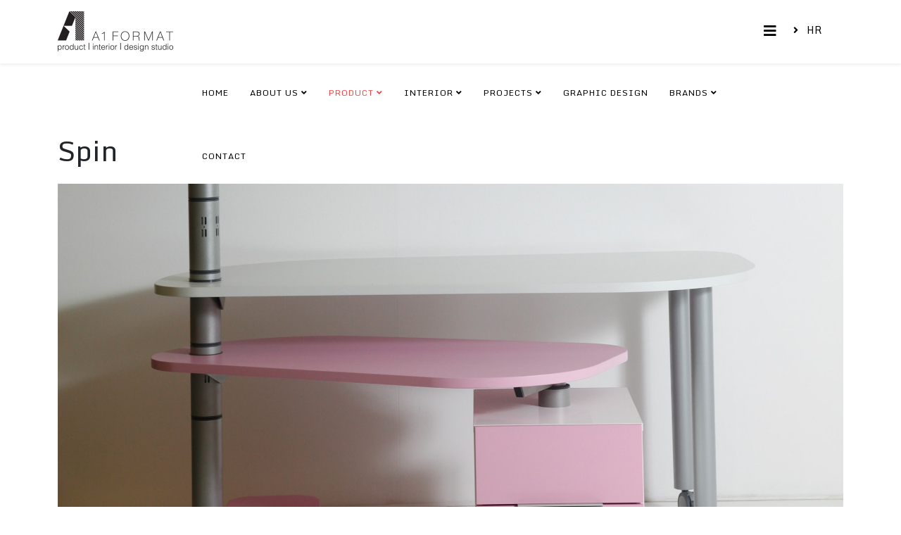

--- FILE ---
content_type: text/html; charset=utf-8
request_url: https://www.adakezic.com/en/product/furniture/spin
body_size: 9913
content:
<!DOCTYPE html>
<html xmlns="http://www.w3.org/1999/xhtml" xml:lang="en-gb" lang="en-gb" dir="ltr">
	<head>
		<meta http-equiv="X-UA-Compatible" content="IE=edge">
		<meta name="viewport" content="width=device-width, initial-scale=1">
		<base href="https://www.adakezic.com/en/product/furniture/spin" />
	<meta http-equiv="content-type" content="text/html; charset=utf-8" />
	<meta name="keywords" content="produkt dizajn, Dizajn interijera, Dizajn eksterijera, Grafički dizajn, eko namještaj, namještaj, izložbeni prostori, poslovni prostori, projekti eksterijera, arhitektonski projekti, vizualni identitet, logotip,  posjetnice, memorandumi, brošure, katalozi, jumbo plakati, ambalaža, priprema za tisak" />
	<meta name="description" content="A1 FORMAT studio za produkt dizajn, dizajn interijera i grafički dizajn." />
	<meta name="generator" content="Joomla! - Open Source Content Management" />
	<title>Spin - A1 FORMAT by Ada Kezić</title>
	<link href="https://www.adakezic.com/hr/produkt1/namjestaj/spin" rel="alternate" hreflang="hr-HR" />
	<link href="https://www.adakezic.com/en/product/furniture/spin" rel="alternate" hreflang="en-GB" />
	<link href="/images/favicon.png" rel="shortcut icon" type="image/vnd.microsoft.icon" />
	<link href="https://www.adakezic.com/en/component/search/?Itemid=584&amp;format=opensearch" rel="search" title="Search A1 FORMAT by Ada Kezić" type="application/opensearchdescription+xml" />
	<link href="//fonts.googleapis.com/css?family=Monda:regular,700&amp;subset=latin-ext" rel="stylesheet" type="text/css" />
	<link href="/templates/shaper_helix3/css/bootstrap.min.css" rel="stylesheet" type="text/css" />
	<link href="/templates/shaper_helix3/css/joomla-fontawesome.min.css" rel="stylesheet" type="text/css" />
	<link href="/templates/shaper_helix3/css/font-awesome-v4-shims.min.css" rel="stylesheet" type="text/css" />
	<link href="/templates/shaper_helix3/css/template.css" rel="stylesheet" type="text/css" />
	<link href="/templates/shaper_helix3/css/presets/preset4.css" rel="stylesheet" type="text/css" class="preset" />
	<link href="/templates/shaper_helix3/css/frontend-edit.css" rel="stylesheet" type="text/css" />
	<link href="/media/mod_languages/css/template.css?120188b7b8557dffda409e78e2f2ab93" rel="stylesheet" type="text/css" />
	<style type="text/css">
.sp-module:first-child {
margin-top: 23px;
}
.sp-module {
margin-top: 23px;
}
body{font-family:Monda, sans-serif; font-weight:normal; }h1{font-family:Monda, sans-serif; font-weight:normal; }h2{font-family:Monda, sans-serif; font-weight:normal; }h3{font-family:Monda, sans-serif; font-weight:normal; }h4{font-family:Monda, sans-serif; font-weight:normal; }h5{font-family:Monda, sans-serif; font-weight:normal; }h6{font-family:Monda, sans-serif; font-weight:normal; }.sp-megamenu-parent{font-family:Monda, sans-serif; font-weight:normal; }#sp-bottom{ background-color:#f5f5f5;padding:100px 0px; }#sp-footer{ background-color:#fafafa;color:#000000; }
	</style>
	<script type="application/json" class="joomla-script-options new">{"csrf.token":"f44f5ef449400857b06f28592718a488","system.paths":{"root":"","base":""}}</script>
	<script src="/media/jui/js/jquery.min.js?120188b7b8557dffda409e78e2f2ab93" type="text/javascript"></script>
	<script src="/media/jui/js/jquery-noconflict.js?120188b7b8557dffda409e78e2f2ab93" type="text/javascript"></script>
	<script src="/media/jui/js/jquery-migrate.min.js?120188b7b8557dffda409e78e2f2ab93" type="text/javascript"></script>
	<script src="/media/system/js/core.js?120188b7b8557dffda409e78e2f2ab93" type="text/javascript"></script>
	<script src="/plugins/system/helix3/assets/js/bootstrap.legacy.js" type="text/javascript"></script>
	<script src="/templates/shaper_helix3/js/bootstrap.min.js" type="text/javascript"></script>
	<script src="/templates/shaper_helix3/js/jquery.sticky.js" type="text/javascript"></script>
	<script src="/templates/shaper_helix3/js/main.js" type="text/javascript"></script>
	<script src="/templates/shaper_helix3/js/frontend-edit.js" type="text/javascript"></script>
	<script type="text/javascript">

var sp_preloader = '0';

var sp_gotop = '0';

var sp_offanimation = 'default';

	</script>
	<meta property="og:url" content="https://www.adakezic.com/en/product/furniture/spin" />
	<meta property="og:type" content="article" />
	<meta property="og:title" content="SPIN -  children desk" />
	<meta property="og:description" content="[gallery ID=16] SPIN - children desk design: Ada Kezić, MA design associates: development team Ferenčić Ltd. year of realization: 2009" />
	<meta property="og:image" content="https://www.adakezic.com/images/produkt/namjestaj/Spin/spin_01.jpg" />
	<meta property="og:image:width" content="600" />
	<meta property="og:image:height" content="315" />
	<link href="https://www.adakezic.com/en/product/furniture/spin" rel="alternate" hreflang="x-default" />
			<script>var JUri = "https://www.adakezic.com/", gallery_image_path="images"</script><script src="https://www.adakezic.com/components/com_bagallery/libraries/modal/ba_modal.js?2.3.4"></script><link rel="stylesheet" href="https://www.adakezic.com/components/com_bagallery/assets/css/ba-style.css?2.3.4"><link rel="stylesheet" href="https://www.adakezic.com/components/com_bagallery/assets/css/ba-effects.css?2.3.4"><script src="https://www.adakezic.com/components/com_bagallery/libraries/ba_isotope/ba_isotope.js?2.3.4"></script><script src="https://www.adakezic.com/components/com_bagallery/libraries/lazyload/jquery.lazyload.min.js?2.3.4"></script><script src="https://www.adakezic.com/components/com_bagallery/assets/js/ba-gallery.js?2.3.4"></script>



<script>
  (function(i,s,o,g,r,a,m){i['GoogleAnalyticsObject']=r;i[r]=i[r]||function(){
  (i[r].q=i[r].q||[]).push(arguments)},i[r].l=1*new Date();a=s.createElement(o),
  m=s.getElementsByTagName(o)[0];a.async=1;a.src=g;m.parentNode.insertBefore(a,m)
  })(window,document,'script','//www.google-analytics.com/analytics.js','ga');

  ga('create', 'UA-1567642-11', 'auto');
  ga('send', 'pageview');

</script>
<!-- Universal Google Analytics Plugin by PB Web Development -->


</head>
	
	<body class="site com-content view-article no-layout no-task itemid-584 en-gb ltr  sticky-header layout-fluid off-canvas-menu-init">
	
		<div class="body-wrapper">
			<div class="body-innerwrapper">
				<header id="sp-header"><div class="container"><div class="row"><div id="sp-logo" class="col-8 col-lg-2 "><div class="sp-column "><div class="logo"><a href="/"><img class="sp-default-logo" src="/images/logo_novi.png" srcset="" alt="A1 FORMAT by Ada Kezić"></a></div></div></div><div id="sp-menu" class="col-4 col-lg-9 "><div class="sp-column ">			<div class='sp-megamenu-wrapper'>
				<a id="offcanvas-toggler" href="#" aria-label="Helix3 Megamenu Options"><i class="fa fa-bars" aria-hidden="true" title="Helix3 Megamenu Options"></i></a>
				<ul class="sp-megamenu-parent menu-fade d-none d-lg-block"><li class="sp-menu-item"><a  href="/en/"  >Home</a></li><li class="sp-menu-item sp-has-child"><a  href="/en/about-us"  >About us</a><div class="sp-dropdown sp-dropdown-main sp-menu-right" style="width: 300px;"><div class="sp-dropdown-inner"><ul class="sp-dropdown-items"><li class="sp-menu-item"><a  href="/en/about-us/about-us"  >About us</a></li><li class="sp-menu-item sp-has-child"><a  href="/en/about-us/designers-arhcitects"  >Designers/Arhcitects</a><div class="sp-dropdown sp-dropdown-sub sp-menu-right" style="width: 300px;"><div class="sp-dropdown-inner"><ul class="sp-dropdown-items"><li class="sp-menu-item"><a  href="/en/about-us/designers-arhcitects/ada-kezic"  >Ada Kezić</a></li><li class="sp-menu-item"><a  href="/en/about-us/designers-arhcitects/petar-kresimir-cavar"  >Petar Krešimir Ćavar  </a></li><li class="sp-menu-item"><a  href="/en/about-us/designers-arhcitects/irena-jurin"  >Irena Jurin</a></li></ul></div></div></li><li class="sp-menu-item"><a  href="/en/about-us/press"  >Press</a></li><li class="sp-menu-item"><a  href="/en/about-us/video"  >Video</a></li><li class="sp-menu-item"><a  href="/en/about-us/questionnaire-form"  >Send an inquiry</a></li><li class="sp-menu-item"><a  href="/en/about-us/about-us#reference"  >Reference</a></li></ul></div></div></li><li class="sp-menu-item sp-has-child active"><a  href="/en/product"  >Product</a><div class="sp-dropdown sp-dropdown-main sp-dropdown-mega sp-menu-right" style="width: 600px;"><div class="sp-dropdown-inner"><div class="row"><div class="col-sm-3"><ul class="sp-mega-group"><li class="sp-menu-item sp-has-child"><a class="sp-group-title" href="/en/product/eco-product"  >Eco product</a><ul class="sp-mega-group-child sp-dropdown-items"><li class="sp-menu-item"><a  href="/en/product/eco-product/quatrefoil-coffee-tables-and-mirrors"  >Quatrefoil</a></li><li class="sp-menu-item"><a  href="/en/product/eco-product/barr"  >Barr</a></li><li class="sp-menu-item"><a  href="/en/product/eco-product/piazza-luce-m-xl"  >Piazza luce M &amp; XL</a></li><li class="sp-menu-item"><a  href="/en/product/eco-product/lako"  >Lako</a></li><li class="sp-menu-item"><a  href="/en/product/eco-product/tris-collection"  >Tris collection</a></li><li class="sp-menu-item"><a  href="/en/product/eco-product/ndst"  >NDST</a></li><li class="sp-menu-item"><a  href="/en/product/eco-product/enen-table"  >eNeN table</a></li><li class="sp-menu-item"><a  href="/en/product/eco-product/piazza"  >PIAZZA</a></li><li class="sp-menu-item"><a  href="/en/product/eco-product/uus"  >UUS</a></li></ul></li></ul></div><div class="col-sm-3"><ul class="sp-mega-group"><li class="sp-menu-item sp-has-child active"><a class="sp-group-title" href="/en/product/furniture"  >Furniture</a><ul class="sp-mega-group-child sp-dropdown-items"><li class="sp-menu-item"><a  href="/en/product/furniture/baboo"  >Baboo</a></li><li class="sp-menu-item"><a  href="/en/product/furniture/babush"  >Babush</a></li><li class="sp-menu-item"><a  href="/en/product/furniture/bushka"  >Bushka</a></li><li class="sp-menu-item"><a  href="/en/product/furniture/sitty"  >Sitty</a></li><li class="sp-menu-item"><a  href="/en/product/furniture/lagarta"  >Lagarta</a></li><li class="sp-menu-item"><a  href="/en/product/furniture/kamara"  >Kamara</a></li><li class="sp-menu-item"><a  href="/en/product/furniture/nyx"  >NYX</a></li><li class="sp-menu-item"><a  href="/en/product/furniture/dex"  >Dex</a></li><li class="sp-menu-item"><a  href="/en/product/furniture/dexpull"  >Dexpull</a></li><li class="sp-menu-item"><a  href="/en/product/furniture/wing"  >Wing</a></li><li class="sp-menu-item current-item active"><a  href="/en/product/furniture/spin"  >Spin</a></li></ul></li></ul></div><div class="col-sm-3"><ul class="sp-mega-group"><li class="sp-menu-item sp-has-child"><a class="sp-group-title" href="/en/product/other"  >Other</a><ul class="sp-mega-group-child sp-dropdown-items"><li class="sp-menu-item"><a  href="/en/product/other/camel-ashtray"  >Camel ashtray</a></li></ul></li></ul></div><div class="col-sm-3"><ul class="sp-mega-group"><li class="sp-menu-item sp-has-child"><a class="sp-group-title" href="/en/product/luminaires"  >Luminaires</a><ul class="sp-mega-group-child sp-dropdown-items"><li class="sp-menu-item"><a  href="/en/product/luminaires/kala"  >Kala</a></li><li class="sp-menu-item"><a  href="/en/product/luminaires/piazza-luce-s"  >PIAZZA LUCE S</a></li><li class="sp-menu-item"><a  href="/en/product/luminaires/matches-123"  >Matches 123</a></li></ul></li></ul></div></div></div></div></li><li class="sp-menu-item sp-has-child"><a  href="/en/interior"  >Interior</a><div class="sp-dropdown sp-dropdown-main sp-dropdown-mega sp-menu-right" style="width: 600px;"><div class="sp-dropdown-inner"><div class="row"><div class="col-sm-6"><ul class="sp-mega-group"><li class="sp-menu-item sp-has-child"><a class="sp-group-title" href="/en/interior/showrooms"  >Showrooms</a><ul class="sp-mega-group-child sp-dropdown-items"><li class="sp-menu-item"><a  href="/en/interior/showrooms/zdrelac-fisheries-interpretation-center"  >Ždrelac Fisheries Interpretation Center</a></li><li class="sp-menu-item"><a  href="/en/interior/showrooms/pop-up-zone"  >POP-UP ZONE</a></li><li class="sp-menu-item"><a  href="/en/interior/showrooms/manedra"  >Manedra</a></li><li class="sp-menu-item"><a  href="/en/interior/showrooms/florian-hrvatska"  >Florian Hrvatska</a></li><li class="sp-menu-item"><a  href="/en/interior/showrooms/art-lighting"  >Art lighting</a></li><li class="sp-menu-item"><a  href="/en/interior/showrooms/ambienta-2011"  >Ambienta 2011</a></li><li class="sp-menu-item"><a  href="/en/interior/showrooms/ambienta-2009-ferencic"  >Ambienta 2009 Ferenčić</a></li><li class="sp-menu-item"><a  href="/en/interior/showrooms/imm-cologne"  >Imm cologne</a></li><li class="sp-menu-item"><a  href="/en/interior/showrooms/ambienta-2008"  >Ambienta 2008</a></li><li class="sp-menu-item"><a  href="/en/interior/showrooms/furnitura"  >Furnitura</a></li><li class="sp-menu-item"><a  href="/en/interior/showrooms/vinovita"  >Vinovita</a></li></ul></li></ul></div><div class="col-sm-6"><ul class="sp-mega-group"><li class="sp-menu-item sp-has-child"><a class="sp-group-title" href="/en/interior/business-premises"  >Business premises</a><ul class="sp-mega-group-child sp-dropdown-items"><li class="sp-menu-item"><a  href="/en/interior/business-premises/interior-project-of-business-facility"  >Interior project of business facility</a></li><li class="sp-menu-item"><a  href="/en/interior/business-premises/hak"  >HAK</a></li><li class="sp-menu-item"><a  href="/en/interior/business-premises/plinacro"  >Plinacro</a></li><li class="sp-menu-item"><a  href="/en/interior/business-premises/branko-project"  >Branko project</a></li><li class="sp-menu-item"><a  href="/en/interior/business-premises/crotel"  >Crotel</a></li></ul></li></ul></div></div></div></div></li><li class="sp-menu-item sp-has-child"><a  href="/en/projects"  >Projects</a><div class="sp-dropdown sp-dropdown-main sp-dropdown-mega sp-menu-center" style="width: 600px;left: -300px;"><div class="sp-dropdown-inner"><div class="row"><div class="col-sm-6"><ul class="sp-mega-group"><li class="sp-menu-item sp-has-child"><a class="sp-group-title" href="/en/projects/exterior-projects"  >Exterior projects</a><ul class="sp-mega-group-child sp-dropdown-items"><li class="sp-menu-item"><a  href="/en/projects/exterior-projects/np-mljet"  >NP Mljet</a></li><li class="sp-menu-item"><a  href="/en/projects/exterior-projects/trisq"  >TriSq</a></li><li class="sp-menu-item"><a  href="/en/projects/exterior-projects/voluta"  >Voluta</a></li><li class="sp-menu-item"><a  href="/en/projects/exterior-projects/park-trnovcica"  >Park Trnovčica</a></li><li class="sp-menu-item"><a  href="/en/projects/exterior-projects/sesvete-therapy-garden"  >SESVETE THERAPY GARDEN</a></li></ul></li></ul></div><div class="col-sm-6"><ul class="sp-mega-group"><li class="sp-menu-item sp-has-child"><a class="sp-group-title" href="/en/projects/architecture"  >Architecture</a><ul class="sp-mega-group-child sp-dropdown-items"><li class="sp-menu-item"><a  href="/en/projects/architecture/kos-swimming-pool"  >Kos swimming pool</a></li><li class="sp-menu-item"><a  href="/en/projects/architecture/castle-erdody-rubido"  >CASTLE ERDODY-RUBIDO</a></li><li class="sp-menu-item"><a  href="/en/projects/architecture/croatian-national-theater-rijeka"  >Croatian National Theater Rijeka</a></li><li class="sp-menu-item"><a  href="/en/projects/architecture/odescalchi-castle-ilok"  >Odescalchi Castle Ilok</a></li><li class="sp-menu-item"><a  href="/en/projects/architecture/promo-21-centre-for-graphic-design-house"  >Promo 21 centre for graphic design house</a></li><li class="sp-menu-item"><a  href="/en/projects/architecture/city-squares-krizevci"  >City squares Križevci</a></li><li class="sp-menu-item"><a  href="/en/projects/architecture/mudrinic-vacation-house"  >Mudrinić vacation house</a></li><li class="sp-menu-item"><a  href="/en/projects/architecture/polyclinic-arithera"  >Polyclinic Arithera </a></li><li class="sp-menu-item"><a  href="/en/projects/architecture/gajscak-residential-building"  >Gajščak residential building</a></li></ul></li></ul></div></div></div></div></li><li class="sp-menu-item"><a  href="/en/graphic-design"  >Graphic design</a></li><li class="sp-menu-item sp-has-child"><a  href="/en/brands"  >Brands</a><div class="sp-dropdown sp-dropdown-main sp-dropdown-mega sp-menu-right" style="width: 600px;"><div class="sp-dropdown-inner"><div class="row"><div class="col-sm-4"><ul class="sp-mega-group"></ul></div><div class="col-sm-4"><ul class="sp-mega-group"><li class="sp-menu-item sp-has-child"><a class="sp-group-title" href="/en/brands/eto"  >ETO</a><ul class="sp-mega-group-child sp-dropdown-items"><li class="sp-menu-item"><a  href="/en/brands/eto/bookva"  >Bookva</a></li><li class="sp-menu-item"><a  href="/en/brands/eto/oakie"  >Oakie</a></li><li class="sp-menu-item"><a  href="/en/brands/eto/glagola"  >Glagola</a></li><li class="sp-menu-item"><a  href="/en/brands/eto/pluton"  >Pluton</a></li><li class="sp-menu-item"><a  href="/en/brands/eto/candlesticks"  >Candlesticks</a></li></ul></li></ul></div><div class="col-sm-4"><ul class="sp-mega-group"><li class="sp-menu-item sp-has-child"><a class="sp-group-title" href="/en/brands/karaka-design-eto"  >Karaka_design &amp; ETO </a><ul class="sp-mega-group-child sp-dropdown-items"><li class="sp-menu-item"><a  href="/en/brands/karaka-design-eto/spike"  >Spike </a></li><li class="sp-menu-item"><a  href="/en/brands/karaka-design-eto/num-spiral"  >Num &amp; Spiral </a></li><li class="sp-menu-item"><a  href="/en/brands/karaka-design-eto/spira"  >Spira </a></li><li class="sp-menu-item"><a  href="/en/brands/karaka-design-eto/floris"  >Floris</a></li><li class="sp-menu-item"><a  href="/en/brands/karaka-design-eto/morus"  >Morus </a></li><li class="sp-menu-item"><a  href="/en/brands/karaka-design-eto/copek"  >Čopek </a></li><li class="sp-menu-item"><a  href="/en/brands/karaka-design-eto/semita"  >Semita </a></li><li class="sp-menu-item"><a  href="/en/brands/karaka-design-eto/simple"  >Simple </a></li><li class="sp-menu-item"><a  href="/en/brands/karaka-design-eto/monodonta"  >Monodonta </a></li><li class="sp-menu-item"><a  href="/en/brands/karaka-design-eto/fuga"  >Fuga </a></li><li class="sp-menu-item"><a  href="/en/brands/karaka-design-eto/tensis"  >Tensis </a></li></ul></li></ul></div></div></div></div></li><li class="sp-menu-item"><a  href="/en/contact"  >Contact</a></li></ul>			</div>
		</div></div><div id="sp-top3" class="col-lg-1 d-none d-lg-block"><div class="sp-column "><div class="sp-module jezik"><div class="sp-module-content"><div class="mod-languagesjezik">

	<ul class="lang-block" dir="ltr">
						<li>
			<a href="/hr/produkt1/namjestaj/spin">
							HR						</a>
			</li>
							</ul>

</div>
</div></div></div></div></div></div></header><section id="sp-main-body"><div class="container"><div class="row"><div id="sp-component" class="col-lg-12 "><div class="sp-column "><div id="system-message-container">
	</div>
<article class="item item-page" itemscope itemtype="http://schema.org/Article">
	<meta itemprop="inLanguage" content="en-GB" />
		<div class="page-header">
		<h1> Spin </h1>
	</div>
	
	
		<div class="pull-left entry-image full-image">
		<img
			 src="/images/produkt/namjestaj/Spin/spin_01.jpg" alt="SPIN -  children desk" itemprop="image" />
	</div>

	<div class="entry-header">
		
					
<dl class="article-info">
	
		<dt class="article-info-term"></dt>	
			
		
		
					<dd class="category-name">
	<i class="fa fa-folder-open-o" area-hidden="true"></i>
				<a href="/en/product/furniture" itemprop="genre" data-toggle="tooltip" title="Article Category">Furniture</a>	</dd>		
		
			
			
		
			</dl>
		
			</div>

					
	
	<div class="content_rating">
		<img src="/media/system/images/rating_star_blank.png" alt="Star Inactive" /><img src="/media/system/images/rating_star_blank.png" alt="Star Inactive" /><img src="/media/system/images/rating_star_blank.png" alt="Star Inactive" /><img src="/media/system/images/rating_star_blank.png" alt="Star Inactive" /><img src="/media/system/images/rating_star_blank.png" alt="Star Inactive" /></div>
<form method="post" action="https://www.adakezic.com/en/product/furniture/spin?hitcount=0" class="form-inline">
	<span class="content_vote">
		<label class="unseen element-invisible" for="content_vote_178">Please Rate</label>
		<select id="content_vote_178" name="user_rating">
	<option value="1">Vote 1</option>
	<option value="2">Vote 2</option>
	<option value="3">Vote 3</option>
	<option value="4">Vote 4</option>
	<option value="5" selected="selected">Vote 5</option>
</select>
		&#160;<input class="btn btn-mini" type="submit" name="submit_vote" value="Rate" />
		<input type="hidden" name="task" value="article.vote" />
		<input type="hidden" name="hitcount" value="0" />
		<input type="hidden" name="url" value="https://www.adakezic.com/en/product/furniture/spin?hitcount=0" />
		<input type="hidden" name="f44f5ef449400857b06f28592718a488" value="1" />	</span>
</form>
				
	
			<div itemprop="articleBody">
		<p><div class='ba-gallery ' data-gallery='16' style="--modal-background-color:rgba(0, 0, 0, 0.8); --modal-title-color: rgba(51, 51, 51, 1); --modal-icons-color: rgba(51, 51, 51, 1);"><div class="modal-scrollable" style="display:none; --modal-background-color: rgba(0, 0, 0, 0.8);"><div class="ba-modal gallery-modal ba-gallery-fade-animation " style="display:none"><div class="ba-share-icons"><div class="ba-share" ><i class="ba-twitter-share-button zmdi zmdi-twitter" data-service="twitter"></i><i class="ba-facebook-share-button zmdi zmdi-facebook" data-service="facebook"></i><i class="ba-pinterest-share-button zmdi zmdi-pinterest" data-service="pinterest"></i><i class="ba-linkedin-share-button zmdi zmdi-linkedin" data-service="linkedin"></i><i class="ba-vk-share-button zmdi zmdi-vk" data-service="vk"></i></div></div><div class="ba-modal-header row-fluid"><div class="ba-modal-title"><h3 class="modal-title" style="color:rgba(51, 51, 51, 1);">Spin - A1 FORMAT by Ada Kezić</h3></div><div class="ba-center-icons"><i style="color:rgba(51, 51, 51, 1)" class="ba-zoom-in zmdi zmdi-zoom-in"></i><i class="ba-zoom-out disabled-item zmdi zmdi-fullscreen-exit" style="color:rgba(51, 51, 51, 1)"></i></div><div class="ba-right-icons"><div class="header-icons"><a href="#" class="ba-download-img zmdi zmdi-download" style="color:rgba(51, 51, 51, 1)" download></a><i class="zmdi zmdi-share" style="color:rgba(51, 51, 51, 1)"></i><div class="ba-like-wrapper"><div class="ba-like"><i class="ba-add-like zmdi zmdi-favorite" style="color:rgba(51, 51, 51, 1)"></i></div></div><i class="zmdi zmdi-fullscreen display-lightbox-fullscreen" style="color:rgba(51, 51, 51, 1)"></i><i class="ba-icon-close zmdi zmdi-close" style="color:rgba(51, 51, 51, 1)"></i></div></div></div><div class="ba-modal-body active" style="--modal-body-color: rgba(255, 255, 255, 1)"><div class="modal-image"></div><div class="description-wrapper"></div></div></div><input type='hidden' class='lightbox-options' value='{"lightbox_border":"rgba(255, 255, 255, 1)","lightbox_bg":"#000000","lightbox_bg_transparency":"0.8","display_likes":"1","display_header":"1","display_zoom":"1","lightbox_display_title":"1","lightbox_width":"80","auto_resize":"0","disable_lightbox":"0","twitter_share":"1","odnoklassniki_share":"0","description_position":"below","facebook_share":"1","pinterest_share":"1","slide_amimation":"ba-gallery-fade-animation","linkedin_share":"1","vkontakte_share":"1","display_download":"1","enable_alias":"1","display_fullscreen":"1","header_icons_color":"rgba(51, 51, 51, 1)"}'><div class="modal-nav" style="display:none"><i class="ba-left-action zmdi zmdi-chevron-left" style="color:rgba(51, 51, 51, 1); background-color:rgba(241, 241, 241, 1)"></i><i class="ba-right-action zmdi zmdi-chevron-right" style="color:rgba(51, 51, 51, 1); background-color:rgba(241, 241, 241, 1)"></i></div></div><div class="ba-gallery-row-wrapper"><div class='ba-gallery-content-wrapper'><div class='ba-gallery-content'><div class='row-fluid'><div class='span12 ba-gallery-grid css-style-10' style='--background-color: rgba(235, 235, 235, 0); --title-color: rgba(51, 51, 51, 1); --description-color: rgba(51, 51, 51, 1); --category-color: rgba(51, 51, 51, 1); --title-size: 18px; --title-weight: bold; --title-text-align: left; --description-size: 12px; --description-weight: normal; --description-text-align: left; --category-size: 14px; --category-weight: normal; --category-text-align: left;'><div class='ba-gallery-items category-0 category-1' style='display: none;'><span data-href='https://www.adakezic.com/en/product/furniture/spin?147' class='ba-gallery-image-link'></span><div class='ba-image'><img src='https://www.adakezic.com/components/com_bagallery/assets/images/default-lazy-load.webp' data-original='https://www.adakezic.com/images/bagallery/gallery-16/thumbnail/category-1/spin_01.jpg' data-width="800" data-height="450" alt=''><div class='ba-caption'><div class='ba-caption-content'></div></div><input type='hidden' class='image-id' data-id='ba-image-147' value='{"id":"147","form_id":"16","category":"category-1","name":"spin_01.jpg","path":"\/images\/produkt\/namjestaj\/Spin\/spin_01.jpg","url":"https:\/\/www.adakezic.com\/images\/produkt\/namjestaj\/Spin\/spin_01.jpg","thumbnail_url":"\/images\/bagallery\/gallery-16\/thumbnail\/category-1\/spin_01.jpg","title":"","short":"","alt":"","description":"","link":"","video":"","settings":null,"likes":"0","imageId":"1","target":"blank","lightboxUrl":"","watermark_name":"","hideInAll":"0","suffix":""}'></div></div><div class='ba-gallery-items category-0 category-1' style='display: none;'><span data-href='https://www.adakezic.com/en/product/furniture/spin?148' class='ba-gallery-image-link'></span><div class='ba-image'><img src='https://www.adakezic.com/components/com_bagallery/assets/images/default-lazy-load.webp' data-original='https://www.adakezic.com/images/bagallery/gallery-16/thumbnail/category-1/spin_02.jpg' data-width="800" data-height="450" alt=''><div class='ba-caption'><div class='ba-caption-content'></div></div><input type='hidden' class='image-id' data-id='ba-image-148' value='{"id":"148","form_id":"16","category":"category-1","name":"spin_02.jpg","path":"\/images\/produkt\/namjestaj\/Spin\/spin_02.jpg","url":"https:\/\/www.adakezic.com\/images\/produkt\/namjestaj\/Spin\/spin_02.jpg","thumbnail_url":"\/images\/bagallery\/gallery-16\/thumbnail\/category-1\/spin_02.jpg","title":"","short":"","alt":"","description":"","link":"","video":"","settings":null,"likes":"0","imageId":"2","target":"blank","lightboxUrl":"","watermark_name":"","hideInAll":"0","suffix":""}'></div></div><div class='ba-gallery-items category-0 category-1' style='display: none;'><span data-href='https://www.adakezic.com/en/product/furniture/spin?149' class='ba-gallery-image-link'></span><div class='ba-image'><img src='https://www.adakezic.com/components/com_bagallery/assets/images/default-lazy-load.webp' data-original='https://www.adakezic.com/images/bagallery/gallery-16/thumbnail/category-1/spin_03.jpg' data-width="800" data-height="450" alt=''><div class='ba-caption'><div class='ba-caption-content'></div></div><input type='hidden' class='image-id' data-id='ba-image-149' value='{"id":"149","form_id":"16","category":"category-1","name":"spin_03.jpg","path":"\/images\/produkt\/namjestaj\/Spin\/spin_03.jpg","url":"https:\/\/www.adakezic.com\/images\/produkt\/namjestaj\/Spin\/spin_03.jpg","thumbnail_url":"\/images\/bagallery\/gallery-16\/thumbnail\/category-1\/spin_03.jpg","title":"","short":"","alt":"","description":"","link":"","video":"","settings":null,"likes":"0","imageId":"3","target":"blank","lightboxUrl":"","watermark_name":"","hideInAll":"0","suffix":""}'></div></div></div></div><input type='hidden' class='gallery-options' value='{"thumbnail_layout":"10","column_number":"3","image_spacing":"10","caption_bg":"#ebebeb","title_color":"rgba(51, 51, 51, 1)","title_weight":"bold","title_size":"18","title_alignment":"left","tags_method":"","colors_method":"","category_color":"rgba(51, 51, 51, 1)","category_weight":"normal","category_size":"14","category_alignment":"left","description_color":"rgba(51, 51, 51, 1)","description_weight":"normal","description_size":"12","id":"16","pagination_type":"default","description_alignment":"left","caption_opacity":"0","sorting_mode":"","random_sorting":"0","tablet_numb":"3","phone_land_numb":"2","phone_port_numb":"1","disable_auto_scroll":"0"}'><input type="hidden" class="current-root" value="https://www.adakezic.com/en/product/furniture/spin"><input type='hidden' value='random' class='gallery-layout'><input type='hidden' value='0' class='page-refresh'><input type='hidden' value='Gallery creates thumbnails. Please wait...' class='creating-thumbnails'><input type='hidden' value='{"disable_right_clk":"1","disable_shortcuts":"0","disable_dev_console":"0"}' class='copyright-options'></div></div></div></div><div class='ba-gallery-substrate' style='height: 0;'></div></p>
<p> </p>
<h3><strong>SPIN - </strong> <strong>children desk</strong></h3>
<p>design: Ada Kezić, MA design<br />associates: development team Ferenčić Ltd.<br />year of realization: 2009</p>
<p style="text-align: justify;"> </p>
 
<p style="text-align: justify;">Spin is a desk with two rotating work surfaces, cabinets with drawers on wheels, swivel shelves and hanging open wall cupboards.</p>
<p style="text-align: justify;"> </p>
<h3>Fairs:</h3>
<ul>
<li>2009 ambienta </li>
</ul>	</div>

	
	
	
<nav class="pagenavigation mt-4">
	<ul class="pagination ms-0">
			<li class="previous page-item">
			<a class="page-link" href="/en/product/furniture/dexpull" rel="prev">
			<span class="visually-hidden">
				Previous article: Wellness office - DEXPULL ergonomic desk			</span>
			<span class="icon-chevron-left" aria-hidden="true"></span> <span aria-hidden="true">Prev</span>			</a>
		</li>
			</ul>
</nav>
				
	
	
			<div class="article-footer-wrap">
			<div class="article-footer-top">
				<dd class="post_rating" id="post_vote_178">
	Rating: <div class="voting-symbol sp-rating">
	<span class="star" data-number="5"></span><span class="star" data-number="4"></span><span class="star" data-number="3"></span><span class="star" data-number="2"></span><span class="star" data-number="1"></span>	</div>
	<span class="ajax-loader fa fa-spinner fa-spin"></span>
	<span class="voting-result">( 0 Rating )</span>
</dd>
							</div>
			<div id="sp-comments"></div>		</div>
	
</article></div></div></div></div></section><section id="sp-bottom"><div class="container"><div class="row"><div id="sp-bottom1" class="col-md-6 col-lg-3 "><div class="sp-column "><div class="sp-module "><div class="sp-module-content">

<div class="custom"  >
	<p style="text-align: center;"><strong>A1 FORMAT product | interior | design studio<br /></strong>www.a1-format.hr<br /><a href="mailto:info@a1-format.hr">info@a1-format.hr</a><br />mob. +38595902104</p>
<p style="text-align: center;"><a class="sp_social_facebook" title="Facebook" href="https://www.facebook.com/a1formatstudio/" target="_blank" rel="noopener noreferrer">Facebook<br /></a><a title="Instagram" href="https://www.instagram.com/a1.format/" target="_blank" rel="noopener noreferrer">Instagram</a></p></div>
</div></div></div></div><div id="sp-bottom2" class="col-md-6 col-lg-3 "><div class="sp-column "><div class="sp-module "><div class="sp-module-content">

<div class="custom"  >
	</div>
</div></div></div></div><div id="sp-bottom3" class="col-md-6 col-lg-3 "><div class="sp-column "><div class="sp-module "><div class="sp-module-content">

<div class="custom"  >
	</div>
</div></div></div></div><div id="sp-bottom4" class="col-md-6 col-lg-3 "><div class="sp-column "><div class="sp-module "><div class="sp-module-content">

<div class="custom"  >
	<p style="text-align: center;"><strong>Brand ETO</strong><br />www.eto-design.eu<br /><a href="mailto:info@eto-design.eu" target="_blank" rel="noopener noreferrer">info@eto-design.eu</a><br />mob. +385959021044</p>
<p style="text-align: center;"><a title="Facebook" href="https://www.facebook.com/etodesign/" target="_blank" rel="noopener noreferrer">Facebook<br /></a><a title="Instagram" href="https://www.instagram.com/eto.designshop/" target="_blank" rel="noopener noreferrer">Instagram<br /></a><a title="Youtube" href="https://www.youtube.com/channel/UCdXXpJr689J-myXrQbII78g" target="_blank" rel="noopener noreferrer">Youtube</a></p></div>
</div></div></div></div></div></div></section><footer id="sp-footer"><div class="container"><div class="row"><div id="sp-footer1" class="col-lg-12 "><div class="sp-column "><span class="sp-copyright">Copyright © Ada Kezić 2016. All images and products are copyrighted or registered by the designer.</span></div></div></div></div></footer>			</div>
		</div>
		
		<!-- Off Canvas Menu -->
		<div class="offcanvas-menu">
			<a href="#" class="close-offcanvas" aria-label="Close"><i class="fa fa-remove" aria-hidden="true" title="Close"></i></a>
			<div class="offcanvas-inner">
									<div class="sp-module "><div class="sp-module-content"><div class="mod-languages">

	<ul class="lang-block" dir="ltr">
						<li>
			<a href="/hr/produkt1/namjestaj/spin">
							HR						</a>
			</li>
							</ul>

</div>
</div></div><div class="sp-module "><div class="sp-module-content"><div class="search">
	<form action="/en/product/furniture/spin" method="post">
		<input name="searchword" id="mod-search-searchword" maxlength="200"  class="form-control search-query" type="text" size="20" placeholder="Search ..." />
		<input type="hidden" name="task" value="search" />
		<input type="hidden" name="option" value="com_search" />
		<input type="hidden" name="Itemid" value="584" />
	</form>
</div>
</div></div><div class="sp-module "><div class="sp-module-content"><ul class="nav menu">
<li class="item-558"><a href="/en/" > Home</a></li><li class="item-557  deeper parent"><a href="/en/about-us" > About us</a><span class="offcanvas-menu-toggler collapsed" data-bs-toggle="collapse" data-bs-target="#collapse-menu-557"><i class="open-icon fa fa-angle-down"></i><i class="close-icon fa fa-angle-up"></i></span><ul class="collapse" id="collapse-menu-557"><li class="item-655"><a href="/en/about-us/about-us" > About us</a></li><li class="item-568  deeper parent"><a href="/en/about-us/designers-arhcitects" > Designers/Arhcitects</a><span class="offcanvas-menu-toggler collapsed" data-bs-toggle="collapse" data-bs-target="#collapse-menu-568"><i class="open-icon fa fa-angle-down"></i><i class="close-icon fa fa-angle-up"></i></span><ul class="collapse" id="collapse-menu-568"><li class="item-640"><a href="/en/about-us/designers-arhcitects/ada-kezic" > Ada Kezić</a></li><li class="item-641"><a href="/en/about-us/designers-arhcitects/petar-kresimir-cavar" > Petar Krešimir Ćavar  </a></li><li class="item-642"><a href="/en/about-us/designers-arhcitects/irena-jurin" > Irena Jurin</a></li></ul></li><li class="item-569"><a href="/en/about-us/press" > Press</a></li><li class="item-667"><a href="/en/about-us/video" > Video</a></li><li class="item-761"><a href="/en/about-us/questionnaire-form" > Send an inquiry</a></li><li class="item-762">		<a  href="/en/about-us/about-us#reference"  > Reference</a></li></ul></li><li class="item-570  active deeper parent"><a href="/en/product" > Product</a><span class="offcanvas-menu-toggler collapsed" data-bs-toggle="collapse" data-bs-target="#collapse-menu-570"><i class="open-icon fa fa-angle-down"></i><i class="close-icon fa fa-angle-up"></i></span><ul class="collapse" id="collapse-menu-570"><li class="item-571  deeper parent"><a href="/en/product/other" > Other</a><span class="offcanvas-menu-toggler collapsed" data-bs-toggle="collapse" data-bs-target="#collapse-menu-571"><i class="open-icon fa fa-angle-down"></i><i class="close-icon fa fa-angle-up"></i></span><ul class="collapse" id="collapse-menu-571"><li class="item-572"><a href="/en/product/other/camel-ashtray" > Camel ashtray</a></li></ul></li><li class="item-573  deeper parent"><a href="/en/product/eco-product" > Eco product</a><span class="offcanvas-menu-toggler collapsed" data-bs-toggle="collapse" data-bs-target="#collapse-menu-573"><i class="open-icon fa fa-angle-down"></i><i class="close-icon fa fa-angle-up"></i></span><ul class="collapse" id="collapse-menu-573"><li class="item-679"><a href="/en/product/eco-product/quatrefoil-coffee-tables-and-mirrors" > Quatrefoil</a></li><li class="item-709"><a href="/en/product/eco-product/barr" > Barr</a></li><li class="item-724"><a href="/en/product/eco-product/piazza-luce-m-xl" > Piazza luce M &amp; XL</a></li><li class="item-637"><a href="/en/product/eco-product/lako" > Lako</a></li><li class="item-727"><a href="/en/product/eco-product/tris-collection" > Tris collection</a></li><li class="item-578"><a href="/en/product/eco-product/ndst" > NDST</a></li><li class="item-574"><a href="/en/product/eco-product/enen-table" > eNeN table</a></li><li class="item-575"><a href="/en/product/eco-product/piazza" > PIAZZA</a></li><li class="item-577"><a href="/en/product/eco-product/uus" > UUS</a></li></ul></li><li class="item-580  active deeper parent"><a href="/en/product/furniture" > Furniture</a><span class="offcanvas-menu-toggler collapsed" data-bs-toggle="collapse" data-bs-target="#collapse-menu-580"><i class="open-icon fa fa-angle-down"></i><i class="close-icon fa fa-angle-up"></i></span><ul class="collapse" id="collapse-menu-580"><li class="item-760"><a href="/en/product/furniture/baboo" > Baboo</a></li><li class="item-764"><a href="/en/product/furniture/babush" > Babush</a></li><li class="item-766"><a href="/en/product/furniture/bushka" > Bushka</a></li><li class="item-711"><a href="/en/product/furniture/sitty" > Sitty</a></li><li class="item-586"><a href="/en/product/furniture/lagarta" > Lagarta</a></li><li class="item-585"><a href="/en/product/furniture/kamara" > Kamara</a></li><li class="item-583"><a href="/en/product/furniture/nyx" > NYX</a></li><li class="item-587"><a href="/en/product/furniture/dex" > Dex</a></li><li class="item-581"><a href="/en/product/furniture/dexpull" > Dexpull</a></li><li class="item-582"><a href="/en/product/furniture/wing" > Wing</a></li><li class="item-584  current active"><a href="/en/product/furniture/spin" > Spin</a></li></ul></li><li class="item-722  deeper parent"><a href="/en/product/luminaires" > Luminaires</a><span class="offcanvas-menu-toggler collapsed" data-bs-toggle="collapse" data-bs-target="#collapse-menu-722"><i class="open-icon fa fa-angle-down"></i><i class="close-icon fa fa-angle-up"></i></span><ul class="collapse" id="collapse-menu-722"><li class="item-713"><a href="/en/product/luminaires/kala" > Kala</a></li><li class="item-653"><a href="/en/product/luminaires/piazza-luce-s" > PIAZZA LUCE S</a></li><li class="item-579"><a href="/en/product/luminaires/matches-123" > Matches 123</a></li></ul></li></ul></li><li class="item-588  deeper parent"><a href="/en/interior" > Interior</a><span class="offcanvas-menu-toggler collapsed" data-bs-toggle="collapse" data-bs-target="#collapse-menu-588"><i class="open-icon fa fa-angle-down"></i><i class="close-icon fa fa-angle-up"></i></span><ul class="collapse" id="collapse-menu-588"><li class="item-630  deeper parent"><a href="/en/interior/showrooms" > Showrooms</a><span class="offcanvas-menu-toggler collapsed" data-bs-toggle="collapse" data-bs-target="#collapse-menu-630"><i class="open-icon fa fa-angle-down"></i><i class="close-icon fa fa-angle-up"></i></span><ul class="collapse" id="collapse-menu-630"><li class="item-793"><a href="/en/interior/showrooms/zdrelac-fisheries-interpretation-center" > Ždrelac Fisheries Interpretation Center</a></li><li class="item-758"><a href="/en/interior/showrooms/pop-up-zone" > POP-UP ZONE</a></li><li class="item-632"><a href="/en/interior/showrooms/manedra" > Manedra</a></li><li class="item-683"><a href="/en/interior/showrooms/florian-hrvatska" > Florian Hrvatska</a></li><li class="item-635"><a href="/en/interior/showrooms/art-lighting" > Art lighting</a></li><li class="item-591"><a href="/en/interior/showrooms/ambienta-2011" > Ambienta 2011</a></li><li class="item-590"><a href="/en/interior/showrooms/ambienta-2009-ferencic" > Ambienta 2009 Ferenčić</a></li><li class="item-593"><a href="/en/interior/showrooms/imm-cologne" > Imm cologne</a></li><li class="item-589"><a href="/en/interior/showrooms/ambienta-2008" > Ambienta 2008</a></li><li class="item-633"><a href="/en/interior/showrooms/furnitura" > Furnitura</a></li><li class="item-634"><a href="/en/interior/showrooms/vinovita" > Vinovita</a></li></ul></li><li class="item-631  deeper parent"><a href="/en/interior/business-premises" > Business premises</a><span class="offcanvas-menu-toggler collapsed" data-bs-toggle="collapse" data-bs-target="#collapse-menu-631"><i class="open-icon fa fa-angle-down"></i><i class="close-icon fa fa-angle-up"></i></span><ul class="collapse" id="collapse-menu-631"><li class="item-795"><a href="/en/interior/business-premises/interior-project-of-business-facility" > Interior project of business facility</a></li><li class="item-594"><a href="/en/interior/business-premises/hak" > HAK</a></li><li class="item-592"><a href="/en/interior/business-premises/plinacro" > Plinacro</a></li><li class="item-639"><a href="/en/interior/business-premises/branko-project" > Branko project</a></li><li class="item-638"><a href="/en/interior/business-premises/crotel" > Crotel</a></li></ul></li></ul></li><li class="item-595  deeper parent"><a href="/en/projects" > Projects</a><span class="offcanvas-menu-toggler collapsed" data-bs-toggle="collapse" data-bs-target="#collapse-menu-595"><i class="open-icon fa fa-angle-down"></i><i class="close-icon fa fa-angle-up"></i></span><ul class="collapse" id="collapse-menu-595"><li class="item-596  deeper parent"><a href="/en/projects/exterior-projects" > Exterior projects</a><span class="offcanvas-menu-toggler collapsed" data-bs-toggle="collapse" data-bs-target="#collapse-menu-596"><i class="open-icon fa fa-angle-down"></i><i class="close-icon fa fa-angle-up"></i></span><ul class="collapse" id="collapse-menu-596"><li class="item-598"><a href="/en/projects/exterior-projects/np-mljet" > NP Mljet</a></li><li class="item-597"><a href="/en/projects/exterior-projects/trisq" > TriSq</a></li><li class="item-669"><a href="/en/projects/exterior-projects/voluta" > Voluta</a></li><li class="item-721"><a href="/en/projects/exterior-projects/park-trnovcica" > Park Trnovčica</a></li><li class="item-756"><a href="/en/projects/exterior-projects/sesvete-therapy-garden" > SESVETE THERAPY GARDEN</a></li></ul></li><li class="item-656  deeper parent"><a href="/en/projects/architecture" > Architecture</a><span class="offcanvas-menu-toggler collapsed" data-bs-toggle="collapse" data-bs-target="#collapse-menu-656"><i class="open-icon fa fa-angle-down"></i><i class="close-icon fa fa-angle-up"></i></span><ul class="collapse" id="collapse-menu-656"><li class="item-657"><a href="/en/projects/architecture/kos-swimming-pool" > Kos swimming pool</a></li><li class="item-658"><a href="/en/projects/architecture/castle-erdody-rubido" > CASTLE ERDODY-RUBIDO</a></li><li class="item-659"><a href="/en/projects/architecture/croatian-national-theater-rijeka" > Croatian National Theater Rijeka</a></li><li class="item-660"><a href="/en/projects/architecture/odescalchi-castle-ilok" > Odescalchi Castle Ilok</a></li><li class="item-661"><a href="/en/projects/architecture/promo-21-centre-for-graphic-design-house" > Promo 21 centre for graphic design house</a></li><li class="item-662"><a href="/en/projects/architecture/city-squares-krizevci" > City squares Križevci</a></li><li class="item-663"><a href="/en/projects/architecture/mudrinic-vacation-house" > Mudrinić vacation house</a></li><li class="item-664"><a href="/en/projects/architecture/polyclinic-arithera" > Polyclinic Arithera </a></li><li class="item-665"><a href="/en/projects/architecture/gajscak-residential-building" > Gajščak residential building</a></li></ul></li></ul></li><li class="item-636"><a href="/en/graphic-design" > Graphic design</a></li><li class="item-693  deeper parent"><a href="/en/brands" > Brands</a><span class="offcanvas-menu-toggler collapsed" data-bs-toggle="collapse" data-bs-target="#collapse-menu-693"><i class="open-icon fa fa-angle-down"></i><i class="close-icon fa fa-angle-up"></i></span><ul class="collapse" id="collapse-menu-693"><li class="item-729  deeper parent"><a href="/en/brands/eto" > ETO</a><span class="offcanvas-menu-toggler collapsed" data-bs-toggle="collapse" data-bs-target="#collapse-menu-729"><i class="open-icon fa fa-angle-down"></i><i class="close-icon fa fa-angle-up"></i></span><ul class="collapse" id="collapse-menu-729"><li class="item-681"><a href="/en/brands/eto/bookva" > Bookva</a></li><li class="item-702"><a href="/en/brands/eto/oakie" > Oakie</a></li><li class="item-752"><a href="/en/brands/eto/glagola" > Glagola</a></li><li class="item-750"><a href="/en/brands/eto/pluton" > Pluton</a></li><li class="item-753"><a href="/en/brands/eto/candlesticks" > Candlesticks</a></li></ul></li><li class="item-781  deeper parent"><a href="/en/brands/karaka-design-eto" > Karaka_design &amp; ETO </a><span class="offcanvas-menu-toggler collapsed" data-bs-toggle="collapse" data-bs-target="#collapse-menu-781"><i class="open-icon fa fa-angle-down"></i><i class="close-icon fa fa-angle-up"></i></span><ul class="collapse" id="collapse-menu-781"><li class="item-782"><a href="/en/brands/karaka-design-eto/spike" > Spike </a></li><li class="item-780"><a href="/en/brands/karaka-design-eto/num-spiral" > Num &amp; Spiral </a></li><li class="item-783"><a href="/en/brands/karaka-design-eto/spira" > Spira </a></li><li class="item-784"><a href="/en/brands/karaka-design-eto/floris" > Floris</a></li><li class="item-785"><a href="/en/brands/karaka-design-eto/morus" > Morus </a></li><li class="item-786"><a href="/en/brands/karaka-design-eto/copek" > Čopek </a></li><li class="item-787"><a href="/en/brands/karaka-design-eto/semita" > Semita </a></li><li class="item-788"><a href="/en/brands/karaka-design-eto/simple" > Simple </a></li><li class="item-789"><a href="/en/brands/karaka-design-eto/monodonta" > Monodonta </a></li><li class="item-790"><a href="/en/brands/karaka-design-eto/fuga" > Fuga </a></li><li class="item-791"><a href="/en/brands/karaka-design-eto/tensis" > Tensis </a></li></ul></li></ul></li><li class="item-599"><a href="/en/contact" > Contact</a></li></ul>
</div></div>
							</div>
		</div>
				
						
		
		
				
		<!-- Go to top -->
			<script>
(function(c,d){"JUri"in d||(d.JUri="https://www.adakezic.com/");c.addEventListener("click",function(a){var b=a.target?a.target.closest('[class*="ba-click-lightbox-form-"], [href*="ba-click-lightbox-form-"]'):null;if(b){a.preventDefault();if("pending"==b.clicked)return!1;b.clicked="pending";"formsAppClk"in window?formsAppClk.click(b):(a=document.createElement("script"),a.src=JUri+"components/com_baforms/assets/js/click-trigger.js",a.onload=function(){formsAppClk.click(b)},
c.head.append(a))}})})(document,window);
</script>
</body>
</html>

--- FILE ---
content_type: text/plain
request_url: https://www.google-analytics.com/j/collect?v=1&_v=j102&a=285083733&t=pageview&_s=1&dl=https%3A%2F%2Fwww.adakezic.com%2Fen%2Fproduct%2Ffurniture%2Fspin&ul=en-us%40posix&dt=Spin%20-%20A1%20FORMAT%20by%20Ada%20Kezi%C4%87&sr=1280x720&vp=1280x720&_u=IEBAAEABAAAAACAAI~&jid=485733535&gjid=775339588&cid=2007724502.1769361154&tid=UA-1567642-11&_gid=1301470683.1769361154&_r=1&_slc=1&z=1967999823
body_size: -450
content:
2,cG-1LR9NY8EGW